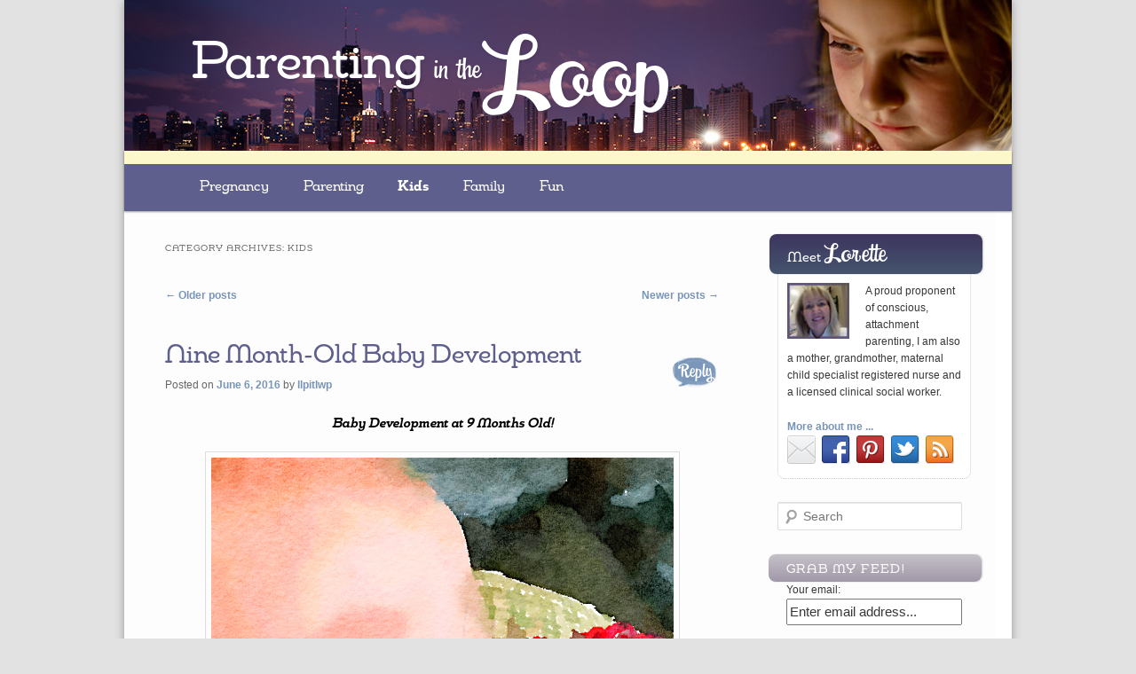

--- FILE ---
content_type: text/html; charset=UTF-8
request_url: https://parentingintheloop.com/category/kids-2/page/3/
body_size: 88322
content:
<!DOCTYPE html>
<!--[if IE 6]>
<html id="ie6" lang="en-US"
 xmlns:og='http://opengraphprotocol.org/schema/'
 xmlns:fb='http://www.facebook.com/2008/fbml'>
<![endif]-->
<!--[if IE 7]>
<html id="ie7" lang="en-US"
 xmlns:og='http://opengraphprotocol.org/schema/'
 xmlns:fb='http://www.facebook.com/2008/fbml'>
<![endif]-->
<!--[if IE 8]>
<html id="ie8" lang="en-US"
 xmlns:og='http://opengraphprotocol.org/schema/'
 xmlns:fb='http://www.facebook.com/2008/fbml'>
<![endif]-->
<!--[if !(IE 6) | !(IE 7) | !(IE 8)  ]><!-->
<html lang="en-US"
 xmlns:og='http://opengraphprotocol.org/schema/'
 xmlns:fb='http://www.facebook.com/2008/fbml'>
<!--<![endif]-->
<head>
<title>Kids &#124; Page 3 of 22 &#124; Parenting In the Loop</title>


<!-- Squirrly SEO Plugin 9.2.16, visit: https://plugin.squirrly.co/ -->

<meta name="robots" content="index,follow">
<meta name="keywords" content="bonding,girl and her duck,imprinting,weekend" />
<link rel="canonical" href="https://parentingintheloop.com/category/kids-2/page/3/" />

<link rel="prev" href="https://parentingintheloop.com/category/kids-2/page/2/" />
<link rel="next" href="https://parentingintheloop.com/category/kids-2/page/4/" />
<link rel="alternate" type="application/rss+xml" href="https://parentingintheloop.com/sitemap.xml" />

<link rel="shortcut icon" href="https://parentingintheloop.com/favicon.ico" />

<meta name="dc.language" content="en-US" />
<meta name="dc.language.iso" content="en_US" />
<meta name="dc.publisher" content="Parenting In the Loop" />
<meta name="dc.title" content="Kids &#124; Page 3 of 22 &#124; Parenting In the Loop" />

<meta property="twitter:url" content="https://parentingintheloop.com/category/kids-2/page/3/" />
<meta property="twitter:title" content="Kids &#124; Page 3 of 22 &#124; Parenting In the Loop" />
<meta property="twitter:description" content="" />
<meta property="twitter:domain" content="Parenting In the Loop" />
<meta property="twitter:card" content="summary" />
<!-- /Squirrly SEO Plugin -->



<meta charset="UTF-8" />
<meta name="viewport" content="width=device-width" />

<!-- Global site tag (gtag.js) - Google Analytics -->
<script async src="https://www.googletagmanager.com/gtag/js?id=UA-109083316-1"></script>
<script>
  window.dataLayer = window.dataLayer || [];
  function gtag(){dataLayer.push(arguments);}
  gtag('js', new Date());

  gtag('config', 'UA-109083316-1');
</script>
<link rel="profile" href="https://gmpg.org/xfn/11" />
<link rel="stylesheet" type="text/css" media="all" href="https://parentingintheloop.com/wp-content/themes/twentyeleven-child/style.css" />
<link rel="pingback" href="https://parentingintheloop.com/xmlrpc.php" />
<script type="text/javascript" src="https://use.typekit.com/bwc7mud.js"></script>
<script type="text/javascript">try{Typekit.load();}catch(e){}</script>
<!--[if lt IE 9]>
<script src="https://parentingintheloop.com/wp-content/themes/twentyeleven/js/html5.js" type="text/javascript"></script>
<![endif]-->
<link rel='dns-prefetch' href='//ajax.googleapis.com' />
<link rel='dns-prefetch' href='//s.w.org' />
		<script type="text/javascript">
			window._wpemojiSettings = {"baseUrl":"https:\/\/s.w.org\/images\/core\/emoji\/12.0.0-1\/72x72\/","ext":".png","svgUrl":"https:\/\/s.w.org\/images\/core\/emoji\/12.0.0-1\/svg\/","svgExt":".svg","source":{"concatemoji":"https:\/\/parentingintheloop.com\/wp-includes\/js\/wp-emoji-release.min.js?ver=5.3.20"}};
			!function(e,a,t){var n,r,o,i=a.createElement("canvas"),p=i.getContext&&i.getContext("2d");function s(e,t){var a=String.fromCharCode;p.clearRect(0,0,i.width,i.height),p.fillText(a.apply(this,e),0,0);e=i.toDataURL();return p.clearRect(0,0,i.width,i.height),p.fillText(a.apply(this,t),0,0),e===i.toDataURL()}function c(e){var t=a.createElement("script");t.src=e,t.defer=t.type="text/javascript",a.getElementsByTagName("head")[0].appendChild(t)}for(o=Array("flag","emoji"),t.supports={everything:!0,everythingExceptFlag:!0},r=0;r<o.length;r++)t.supports[o[r]]=function(e){if(!p||!p.fillText)return!1;switch(p.textBaseline="top",p.font="600 32px Arial",e){case"flag":return s([127987,65039,8205,9895,65039],[127987,65039,8203,9895,65039])?!1:!s([55356,56826,55356,56819],[55356,56826,8203,55356,56819])&&!s([55356,57332,56128,56423,56128,56418,56128,56421,56128,56430,56128,56423,56128,56447],[55356,57332,8203,56128,56423,8203,56128,56418,8203,56128,56421,8203,56128,56430,8203,56128,56423,8203,56128,56447]);case"emoji":return!s([55357,56424,55356,57342,8205,55358,56605,8205,55357,56424,55356,57340],[55357,56424,55356,57342,8203,55358,56605,8203,55357,56424,55356,57340])}return!1}(o[r]),t.supports.everything=t.supports.everything&&t.supports[o[r]],"flag"!==o[r]&&(t.supports.everythingExceptFlag=t.supports.everythingExceptFlag&&t.supports[o[r]]);t.supports.everythingExceptFlag=t.supports.everythingExceptFlag&&!t.supports.flag,t.DOMReady=!1,t.readyCallback=function(){t.DOMReady=!0},t.supports.everything||(n=function(){t.readyCallback()},a.addEventListener?(a.addEventListener("DOMContentLoaded",n,!1),e.addEventListener("load",n,!1)):(e.attachEvent("onload",n),a.attachEvent("onreadystatechange",function(){"complete"===a.readyState&&t.readyCallback()})),(n=t.source||{}).concatemoji?c(n.concatemoji):n.wpemoji&&n.twemoji&&(c(n.twemoji),c(n.wpemoji)))}(window,document,window._wpemojiSettings);
		</script>
		<style type="text/css">
img.wp-smiley,
img.emoji {
	display: inline !important;
	border: none !important;
	box-shadow: none !important;
	height: 1em !important;
	width: 1em !important;
	margin: 0 .07em !important;
	vertical-align: -0.1em !important;
	background: none !important;
	padding: 0 !important;
}
</style>
	<link rel="stylesheet" href="https://parentingintheloop.com/wp-content/plugins/xhanch-my-twitter/css/css.php" type="text/css" media="screen" /><style type="text/css">/*<![CDATA[*/ #xmt_Primary_wid.xmt ul li.tweet_list{min-height:57px}  /*]]>*/</style><link rel='stylesheet' id='wp-block-library-css'  href='https://parentingintheloop.com/wp-includes/css/dist/block-library/style.min.css?ver=5.3.20' type='text/css' media='all' />
<link rel='stylesheet' id='mtf_css-css'  href='https://parentingintheloop.com/wp-content/plugins/mini-twitter-feed/minitwitter.css?ver=5.3.20' type='text/css' media='all' />
<link rel='stylesheet' id='ye_dynamic-css'  href='https://parentingintheloop.com/wp-content/plugins/youtube-embed/css/main.min.css?ver=5.3.20' type='text/css' media='all' />
<link rel='stylesheet' id='jquery-ui-style-css'  href='https://ajax.googleapis.com/ajax/libs/jqueryui/1.11.4/themes/ui-darkness/jquery-ui.css?ver=1.11.4' type='text/css' media='all' />
<link rel='stylesheet' id='432d5ad19f-css'  href='https://parentingintheloop.com/wp-content/plugins/squirrly-seo/view/assets/css/frontend.min.css?ver=9.2.16' type='text/css' media='all' />
<script type='text/javascript' src='https://parentingintheloop.com/wp-includes/js/jquery/jquery.js?ver=1.12.4-wp'></script>
<script type='text/javascript' src='https://parentingintheloop.com/wp-includes/js/jquery/jquery-migrate.min.js?ver=1.4.1'></script>
<script type='text/javascript' src='https://parentingintheloop.com/wp-content/plugins/xhanch-my-twitter/js/marquee.js?ver=5.3.20'></script>
<script type='text/javascript' src='https://parentingintheloop.com/wp-content/plugins/xhanch-my-twitter/js/innerfade.js?ver=5.3.20'></script>
<link rel='https://api.w.org/' href='https://parentingintheloop.com/wp-json/' />
<link rel="EditURI" type="application/rsd+xml" title="RSD" href="https://parentingintheloop.com/xmlrpc.php?rsd" />
<link rel="wlwmanifest" type="application/wlwmanifest+xml" href="https://parentingintheloop.com/wp-includes/wlwmanifest.xml" /> 
<meta name="generator" content="WordPress 5.3.20" />
<script type="text/javascript"><!--
function powerpress_pinw(pinw_url){window.open(pinw_url, 'PowerPressPlayer','toolbar=0,status=0,resizable=1,width=460,height=320');	return false;}
//-->
</script>
<script type="text/javascript">
(function(url){
	if(/(?:Chrome\/26\.0\.1410\.63 Safari\/537\.31|WordfenceTestMonBot)/.test(navigator.userAgent)){ return; }
	var addEvent = function(evt, handler) {
		if (window.addEventListener) {
			document.addEventListener(evt, handler, false);
		} else if (window.attachEvent) {
			document.attachEvent('on' + evt, handler);
		}
	};
	var removeEvent = function(evt, handler) {
		if (window.removeEventListener) {
			document.removeEventListener(evt, handler, false);
		} else if (window.detachEvent) {
			document.detachEvent('on' + evt, handler);
		}
	};
	var evts = 'contextmenu dblclick drag dragend dragenter dragleave dragover dragstart drop keydown keypress keyup mousedown mousemove mouseout mouseover mouseup mousewheel scroll'.split(' ');
	var logHuman = function() {
		var wfscr = document.createElement('script');
		wfscr.type = 'text/javascript';
		wfscr.async = true;
		wfscr.src = url + '&r=' + Math.random();
		(document.getElementsByTagName('head')[0]||document.getElementsByTagName('body')[0]).appendChild(wfscr);
		for (var i = 0; i < evts.length; i++) {
			removeEvent(evts[i], logHuman);
		}
	};
	for (var i = 0; i < evts.length; i++) {
		addEvent(evts[i], logHuman);
	}
})('//parentingintheloop.com/?wordfence_lh=1&hid=5A1FB9BC73594E5D2D830DDC3513DA80');
</script>	<style>
		/* Link color */
		a,
		#site-title a:focus,
		#site-title a:hover,
		#site-title a:active,
		.entry-title a:hover,
		.entry-title a:focus,
		.entry-title a:active,
		.widget_twentyeleven_ephemera .comments-link a:hover,
		section.recent-posts .other-recent-posts a[rel="bookmark"]:hover,
		section.recent-posts .other-recent-posts .comments-link a:hover,
		.format-image footer.entry-meta a:hover,
		#site-generator a:hover {
			color: #7895b9;
		}
		section.recent-posts .other-recent-posts .comments-link a:hover {
			border-color: #7895b9;
		}
		article.feature-image.small .entry-summary p a:hover,
		.entry-header .comments-link a:hover,
		.entry-header .comments-link a:focus,
		.entry-header .comments-link a:active,
		.feature-slider a.active {
			background-color: #7895b9;
		}
	</style>

<!-- BEGIN ExactMetrics v5.3.10 Universal Analytics - https://exactmetrics.com/ -->
<script>
(function(i,s,o,g,r,a,m){i['GoogleAnalyticsObject']=r;i[r]=i[r]||function(){
	(i[r].q=i[r].q||[]).push(arguments)},i[r].l=1*new Date();a=s.createElement(o),
	m=s.getElementsByTagName(o)[0];a.async=1;a.src=g;m.parentNode.insertBefore(a,m)
})(window,document,'script','https://www.google-analytics.com/analytics.js','ga');
  ga('create', 'UA-32998991-1', 'auto');
  ga('send', 'pageview');
</script>
<!-- END ExactMetrics Universal Analytics -->
</head>

<body data-rsssl=1 class="archive paged category category-kids-2 category-1000 paged-3 category-paged-3 two-column right-sidebar">
<div id="page" class="hfeed">
	<header id="branding" role="banner">
			<hgroup>
				<h1 id="site-title"><a href="https://parentingintheloop.com/" title="Parenting In the Loop" rel="home"><span class="title-parenting">Parenting</span> in the <span class="title-loop">Loop</span></a></h1>
				<h2 id="site-description"></h2>
			</hgroup>

			
								<form method="get" id="searchform" action="https://parentingintheloop.com/">
		<label for="s" class="assistive-text">Search</label>
		<input type="text" class="field" name="s" id="s" placeholder="Search" />
		<input type="submit" class="submit" name="submit" id="searchsubmit" value="Search" />
	</form>
			
			<nav id="access" role="navigation">
				<h3 class="assistive-text">Main menu</h3>
								<div class="skip-link"><a class="assistive-text" href="#content" title="Skip to primary content">Skip to primary content</a></div>
				<div class="skip-link"><a class="assistive-text" href="#secondary" title="Skip to secondary content">Skip to secondary content</a></div>
								<div class="menu-blog-menu-container"><ul id="menu-blog-menu" class="menu"><li id="menu-item-5709" class="menu-item menu-item-type-taxonomy menu-item-object-category menu-item-has-children menu-item-5709"><a href="https://parentingintheloop.com/category/pregnancy-2/">Pregnancy</a>
<ul class="sub-menu">
	<li id="menu-item-5710" class="menu-item menu-item-type-taxonomy menu-item-object-category menu-item-5710"><a href="https://parentingintheloop.com/category/pregnancy-2/preparation/">Preparation</a></li>
	<li id="menu-item-5711" class="menu-item menu-item-type-taxonomy menu-item-object-category menu-item-5711"><a href="https://parentingintheloop.com/category/pregnancy-2/childbirth/">Childbirth</a></li>
	<li id="menu-item-5712" class="menu-item menu-item-type-taxonomy menu-item-object-category menu-item-5712"><a href="https://parentingintheloop.com/category/pregnancy-2/baby-concierge/">Baby Concierge</a></li>
</ul>
</li>
<li id="menu-item-5713" class="menu-item menu-item-type-taxonomy menu-item-object-category menu-item-has-children menu-item-5713"><a href="https://parentingintheloop.com/category/parenting/">Parenting</a>
<ul class="sub-menu">
	<li id="menu-item-5714" class="menu-item menu-item-type-taxonomy menu-item-object-category menu-item-5714"><a href="https://parentingintheloop.com/category/parenting/styles-of-parenting/">Styles of Parenting</a></li>
	<li id="menu-item-5715" class="menu-item menu-item-type-taxonomy menu-item-object-category menu-item-5715"><a href="https://parentingintheloop.com/category/parenting/feeding/">Feeding</a></li>
	<li id="menu-item-5716" class="menu-item menu-item-type-taxonomy menu-item-object-category menu-item-5716"><a href="https://parentingintheloop.com/category/parenting/sleeping/">Sleeping</a></li>
	<li id="menu-item-5717" class="menu-item menu-item-type-taxonomy menu-item-object-category menu-item-5717"><a href="https://parentingintheloop.com/category/kids-2/behavior-parenting/">Behavior</a></li>
	<li id="menu-item-5718" class="menu-item menu-item-type-taxonomy menu-item-object-category menu-item-5718"><a href="https://parentingintheloop.com/category/parenting/play-parenting/">Play</a></li>
</ul>
</li>
<li id="menu-item-5719" class="menu-item menu-item-type-taxonomy menu-item-object-category current-menu-item menu-item-has-children menu-item-5719"><a href="https://parentingintheloop.com/category/kids-2/" aria-current="page">Kids</a>
<ul class="sub-menu">
	<li id="menu-item-5720" class="menu-item menu-item-type-taxonomy menu-item-object-category menu-item-5720"><a href="https://parentingintheloop.com/category/kids-2/ages-and-stages/">Ages and Stages</a></li>
	<li id="menu-item-5721" class="menu-item menu-item-type-taxonomy menu-item-object-category menu-item-5721"><a href="https://parentingintheloop.com/category/kids-2/safety-kids-2/">Safety</a></li>
	<li id="menu-item-5722" class="menu-item menu-item-type-taxonomy menu-item-object-category menu-item-5722"><a href="https://parentingintheloop.com/category/kids-2/allergies-kids-2/">Allergies</a></li>
	<li id="menu-item-5723" class="menu-item menu-item-type-taxonomy menu-item-object-category menu-item-5723"><a href="https://parentingintheloop.com/category/kids-2/behavior-parenting/">Behavior</a></li>
	<li id="menu-item-5724" class="menu-item menu-item-type-taxonomy menu-item-object-category menu-item-5724"><a href="https://parentingintheloop.com/category/kids-2/recalls/">Recalls</a></li>
</ul>
</li>
<li id="menu-item-5725" class="menu-item menu-item-type-taxonomy menu-item-object-category menu-item-has-children menu-item-5725"><a href="https://parentingintheloop.com/category/family/">Family</a>
<ul class="sub-menu">
	<li id="menu-item-5727" class="menu-item menu-item-type-taxonomy menu-item-object-category menu-item-5727"><a href="https://parentingintheloop.com/category/family/moms-and-dads/">Moms &#038; Dads</a></li>
	<li id="menu-item-5726" class="menu-item menu-item-type-taxonomy menu-item-object-category menu-item-5726"><a href="https://parentingintheloop.com/category/family/grandmas-and-grandpas/">Grandmas &#038; Grandpas</a></li>
</ul>
</li>
<li id="menu-item-5728" class="menu-item menu-item-type-taxonomy menu-item-object-category menu-item-has-children menu-item-5728"><a href="https://parentingintheloop.com/category/fun/">Fun</a>
<ul class="sub-menu">
	<li id="menu-item-5729" class="menu-item menu-item-type-taxonomy menu-item-object-category menu-item-5729"><a href="https://parentingintheloop.com/category/fun/travel/">Travel</a></li>
	<li id="menu-item-5730" class="menu-item menu-item-type-taxonomy menu-item-object-category menu-item-5730"><a href="https://parentingintheloop.com/category/fun/reviews/">Reviews</a></li>
	<li id="menu-item-5731" class="menu-item menu-item-type-taxonomy menu-item-object-category menu-item-5731"><a href="https://parentingintheloop.com/category/fun/fashionistas/">Fashionistas</a></li>
</ul>
</li>
</ul></div>			</nav><!-- #access -->
	</header><!-- #branding -->


	<div id="main">
		<section id="primary">
			<div id="content" role="main">

			
				<header class="page-header">
					<h1 class="page-title">Category Archives: <span>Kids</span></h1>

									</header>

						<nav id="nav-above">
			<h3 class="assistive-text">Post navigation</h3>
			<div class="nav-previous"><a href="https://parentingintheloop.com/category/kids-2/page/4/" ><span class="meta-nav">&larr;</span> Older posts</a></div>
			<div class="nav-next"><a href="https://parentingintheloop.com/category/kids-2/page/2/" >Newer posts <span class="meta-nav">&rarr;</span></a></div>
		</nav><!-- #nav-above -->
	
								
					
	<article id="post-14303" class="post-14303 post type-post status-publish format-standard hentry category-ages-and-stages category-kids-2 tag-baby tag-baby-anxiety tag-baby-development-9-months tag-separation-anxiety">
		<header class="entry-header">
						<h1 class="entry-title"><a href="https://parentingintheloop.com/2016/06/06/nine-month-old-baby-development/" title="Permalink to Nine Month-Old Baby Development" rel="bookmark">Nine Month-Old Baby Development</a></h1>
			
						<div class="entry-meta">
				<span class="sep">Posted on </span><a href="https://parentingintheloop.com/2016/06/06/nine-month-old-baby-development/" title="9:35 am" rel="bookmark"><time class="entry-date" datetime="2016-06-06T09:35:02-05:00" pubdate>June 6, 2016</time></a><span class="by-author"> <span class="sep"> by </span> <span class="author vcard"><a class="url fn n" href="https://parentingintheloop.com/author/llpitlwp/" title="View all posts by llpitlwp" rel="author">llpitlwp</a></span></span>			</div><!-- .entry-meta -->
			
						<div class="comments-link">
				<a href="https://parentingintheloop.com/2016/06/06/nine-month-old-baby-development/#respond"><span class="leave-reply">Reply</span></a>			</div>
					</header><!-- .entry-header -->

				<div class="entry-content">
			<blockquote>
<h2 style="text-align: center;">Baby Development at 9 Months Old!</h2>
<p><img class="size-full wp-image-13731" src="https://parentingintheloop.com/wp-content/uploads/2016/01/IMG_9073.jpg" alt="Waterlogue 1.2.1 (66) Preset Style = Vibrant Format = 6&quot; (Medium) Format Margin = None Format Border = Straight Drawing = #2 Pencil Drawing Weight = Medium Drawing Detail = Medium Paint = Natural Paint Lightness = Auto Paint Intensity = More Water = Tap Water Water Edges = Medium Water Bleed = Average Brush = Natural Detail Brush Focus = Everything Brush Spacing = Narrow Paper = Watercolor Paper Texture = Medium Paper Shading = Light Options Faces = Enhance Faces" width="1536" height="2048" srcset="https://parentingintheloop.com/wp-content/uploads/2016/01/IMG_9073.jpg 1536w, https://parentingintheloop.com/wp-content/uploads/2016/01/IMG_9073-225x300.jpg 225w, https://parentingintheloop.com/wp-content/uploads/2016/01/IMG_9073-768x1024.jpg 768w" sizes="(max-width: 1536px) 100vw, 1536px" /></p>
<p>&nbsp;</p></blockquote>
<p>At nine months of age you may notice that your <strong>baby</strong> has developed what is commonly referred to as &#8220;separation anxiety&#8221;.</p>
<p>This can be troubling for parents, who do not realize this is a perfectly normal stage of development. Fortunately there are little things you can do to help your child with his anxiety around &#8220;strangers&#8221;.</p>
<p>If your baby is showing an extreme attachment to you or his dad and refuses to have anything to do with anyone else take care, as this is so very common but can make it difficult for you to leave him even with his grandparents.</p>
<blockquote><p>&nbsp;</p>
<p>Sometime between 4-7 months, babies develop a sense of object permanence and begin to learn that things and people exist even when they’re out of sight. This is when babies start playing the “dropsy” game — dropping things over the side of the high chair and expecting an adult to pick them up (which, once retrieved, get dropped again!). The same thing occurs with a parent. Babies realize that there’s only mom or dad, and when they can’t see you, that means you’ve gone away. And most don’t yet yet understand the concept of time so they do not know if or when you’ll come back. Whether you’re in the kitchen, in the next bedroom, or at the office, it’s all the same to your baby. You’ve disappeared, and your child will do whatever he or she can to prevent this from happening.</p></blockquote>
<p><img class="aligncenter size-full wp-image-14308" src="https://parentingintheloop.com/wp-content/uploads/2016/06/separationAnxiety2_enSB.gif" alt="separationAnxiety2_enSB" width="382" height="204" /></p>
<p>Source: <a href="http://kidshealth.org/en/parents/sep-anxiety.html">Separation Anxiety</a></p>
<p>Easing your child&#8217;s separation anxiety can be anxiety producing more for you as the parents, since it then makes it difficult to leave little one, even if it is to just run errands.</p>
<p>There are a couple of ways to deal with leaving your child. Help him transition by having caregivers approach slowly and let him make the initial move toward them, giving him his blanket or pacifier as this is something soothing to him and helps him cope with his own anxiety. Sucking is his way of calming and soothing himself.</p>
<p>At this time, travel and strange environments may be more difficult with your little one as well. Being in new places around new faces can disrupt his sense of predictability and security. He may become cranky and clingy. Having books and toys available as well as his blanket or security object (<a href="https://www.healthychildren.org/English/ages-stages/baby/Pages/Transitional-Objects.aspx">transitional object</a>) around may help him ease into new situations while traveling. He will also need to decompress so make sure you spend some one on one time with him to help him do this.</p>
<p>This is a fun age so try to enjoy him and what he is experiencing at the moment.</p>
<blockquote><p><img class="aligncenter size-full wp-image-10087" src="https://parentingintheloop.com/wp-content/uploads/2014/01/20140114-0833441.jpg" alt="Sunshine and Sand" width="652" height="511" srcset="https://parentingintheloop.com/wp-content/uploads/2014/01/20140114-0833441.jpg 652w, https://parentingintheloop.com/wp-content/uploads/2014/01/20140114-0833441-300x235.jpg 300w, https://parentingintheloop.com/wp-content/uploads/2014/01/20140114-0833441-382x300.jpg 382w" sizes="(max-width: 652px) 100vw, 652px" /></p></blockquote>
<p>Source: <em><a href="http://www.babycenter.com/0_your-9-month-olds-development-week-1_1477294.bc">Your 9-month-old&#8217;s development: Week 1 | BabyCenter</a></em></p>
					</div><!-- .entry-content -->
		
		<footer class="entry-meta">
												<span class="cat-links">
				<span class="entry-utility-prep entry-utility-prep-cat-links">Posted in</span> <a href="https://parentingintheloop.com/category/kids-2/ages-and-stages/" rel="category tag">Ages and Stages</a>, <a href="https://parentingintheloop.com/category/kids-2/" rel="category tag">Kids</a>			</span>
									<span class="sep"> | </span>
							<span class="tag-links">
				<span class="entry-utility-prep entry-utility-prep-tag-links">Tagged</span> <a href="https://parentingintheloop.com/tag/baby/" rel="tag">Baby</a>, <a href="https://parentingintheloop.com/tag/baby-anxiety/" rel="tag">baby anxiety</a>, <a href="https://parentingintheloop.com/tag/baby-development-9-months/" rel="tag">baby development 9 months</a>, <a href="https://parentingintheloop.com/tag/separation-anxiety/" rel="tag">separation anxiety</a>			</span>
						
									<span class="sep"> | </span>
						<span class="comments-link"><a href="https://parentingintheloop.com/2016/06/06/nine-month-old-baby-development/#respond"><span class="leave-reply">Leave a reply</span></a></span>
			
					</footer><!-- #entry-meta -->
	</article><!-- #post-14303 -->

				
					
	<article id="post-14250" class="post-14250 post type-post status-publish format-standard hentry category-family category-fun category-grandmas-and-grandpas category-kids-2 category-moms-and-dads category-parenting tag-mom tag-mom-2-0 tag-mom-2-0-summit-2016 tag-ritz-carlton-dana-point">
		<header class="entry-header">
						<h1 class="entry-title"><a href="https://parentingintheloop.com/2016/04/27/mom-2-0-again-dana-point-california/" title="Permalink to Mom 2.0 Again&#8230;Dana Point, California" rel="bookmark">Mom 2.0 Again&#8230;Dana Point, California</a></h1>
			
						<div class="entry-meta">
				<span class="sep">Posted on </span><a href="https://parentingintheloop.com/2016/04/27/mom-2-0-again-dana-point-california/" title="1:27 pm" rel="bookmark"><time class="entry-date" datetime="2016-04-27T13:27:26-05:00" pubdate>April 27, 2016</time></a><span class="by-author"> <span class="sep"> by </span> <span class="author vcard"><a class="url fn n" href="https://parentingintheloop.com/author/llpitlwp/" title="View all posts by llpitlwp" rel="author">llpitlwp</a></span></span>			</div><!-- .entry-meta -->
			
						<div class="comments-link">
				<a href="https://parentingintheloop.com/2016/04/27/mom-2-0-again-dana-point-california/#respond"><span class="leave-reply">Reply</span></a>			</div>
					</header><!-- .entry-header -->

				<div class="entry-content">
			<h2 style="text-align: center;">Greetings from MOM 2.0!</h2>
<p style="text-align: center;">A great place to be right now listening to the surf and watching the ebb and flow of the tide!</p>
<p style="text-align: center;">The sea is so relaxing and it has always been my happy place!</p>
<p style="text-align: center;"><img class="aligncenter wp-image-14252 size-full" src="https://parentingintheloop.com/wp-content/uploads/2016/04/IMG_0787.jpg" alt="Mom 2.0 The Ritz Carlton, Dana Point California" width="3024" height="4032" srcset="https://parentingintheloop.com/wp-content/uploads/2016/04/IMG_0787.jpg 3024w, https://parentingintheloop.com/wp-content/uploads/2016/04/IMG_0787-225x300.jpg 225w, https://parentingintheloop.com/wp-content/uploads/2016/04/IMG_0787-768x1024.jpg 768w" sizes="(max-width: 3024px) 100vw, 3024px" />I am one lucky grandmother to be here at <strong>Mom 2.0!</strong> This year it is here at the Ritz Carlton, Dana Point, California. The venue is spectacular and only adds to the excitement of being at this fabulous conference.</p>
<p style="text-align: center;">It was somewhat touch and go getting to Laguna from Chicago yesterday due to family responsibilities but it was wonderful to finally finally lay my head on on my pillow here at the hotel after a marathon day which began at 4:30 a.m. Tuesday in Chicago and ended at 11:30 p.m. here near Laguna Beach.</p>
<p style="text-align: center;">For the next couple of days I will be surrounded by some very interesting mothers grandmothers, dads and so many other wonderful people who will continue to inspire me.</p>
<p style="text-align: center;">Join me for Mom 2.0 here in California!</p>
<p>&nbsp;</p>
					</div><!-- .entry-content -->
		
		<footer class="entry-meta">
												<span class="cat-links">
				<span class="entry-utility-prep entry-utility-prep-cat-links">Posted in</span> <a href="https://parentingintheloop.com/category/family/" rel="category tag">Family</a>, <a href="https://parentingintheloop.com/category/fun/" rel="category tag">Fun</a>, <a href="https://parentingintheloop.com/category/family/grandmas-and-grandpas/" rel="category tag">Grandmas &amp; Grandpas</a>, <a href="https://parentingintheloop.com/category/kids-2/" rel="category tag">Kids</a>, <a href="https://parentingintheloop.com/category/family/moms-and-dads/" rel="category tag">Moms &amp; Dads</a>, <a href="https://parentingintheloop.com/category/parenting/" rel="category tag">Parenting</a>			</span>
									<span class="sep"> | </span>
							<span class="tag-links">
				<span class="entry-utility-prep entry-utility-prep-tag-links">Tagged</span> <a href="https://parentingintheloop.com/tag/mom/" rel="tag">mom</a>, <a href="https://parentingintheloop.com/tag/mom-2-0/" rel="tag">MOM 2.0</a>, <a href="https://parentingintheloop.com/tag/mom-2-0-summit-2016/" rel="tag">Mom 2.0 Summit 2016</a>, <a href="https://parentingintheloop.com/tag/ritz-carlton-dana-point/" rel="tag">Ritz Carlton Dana Point</a>			</span>
						
									<span class="sep"> | </span>
						<span class="comments-link"><a href="https://parentingintheloop.com/2016/04/27/mom-2-0-again-dana-point-california/#respond"><span class="leave-reply">Leave a reply</span></a></span>
			
					</footer><!-- #entry-meta -->
	</article><!-- #post-14250 -->

				
					
	<article id="post-14223" class="post-14223 post type-post status-publish format-standard hentry category-family category-grandmas-and-grandpas category-kids-2 category-moms-and-dads category-parenting tag-parenting-and-creativity tag-puberty-and-kids tag-weekend">
		<header class="entry-header">
						<h1 class="entry-title"><a href="https://parentingintheloop.com/2016/04/17/parenting-in-loop-weekend-picks/" title="Permalink to Parenting in Loop Weekend Picks" rel="bookmark">Parenting in Loop Weekend Picks</a></h1>
			
						<div class="entry-meta">
				<span class="sep">Posted on </span><a href="https://parentingintheloop.com/2016/04/17/parenting-in-loop-weekend-picks/" title="7:28 am" rel="bookmark"><time class="entry-date" datetime="2016-04-17T07:28:20-05:00" pubdate>April 17, 2016</time></a><span class="by-author"> <span class="sep"> by </span> <span class="author vcard"><a class="url fn n" href="https://parentingintheloop.com/author/llpitlwp/" title="View all posts by llpitlwp" rel="author">llpitlwp</a></span></span>			</div><!-- .entry-meta -->
			
						<div class="comments-link">
				<a href="https://parentingintheloop.com/2016/04/17/parenting-in-loop-weekend-picks/#respond"><span class="leave-reply">Reply</span></a>			</div>
					</header><!-- .entry-header -->

				<div class="entry-content">
			<h2 style="text-align: center;">Parenting in the Loop Weekend Picks</h2>
<p>Welcome to a warm <b>Sunday </b>here in Chicago.</p>
<p>Our daughter and her baby made it here without any delays last weekend and are enjoying themselves and so am I. How lucky we are to have our little grandson grinning at us in person rather than on FaceTime.</p>
<p>The Pockit Stroller was a huge success as a must with a baby, especially when you are traveling alone. He was also super on the plane which was a huge relief.</p>
<p>There were so many good reads on my feed this week! It was difficult to pick just three but here goes.</p>
<p>Do you have to give up &#8220;your creative self&#8221; when you become a parent? Or does the creativity get woven into the the new fabric of your life.</p>
<p>A portrait of the artist as a young mom.</p>
<p>&nbsp;</p>
<p>Source: <em><a href="http://nymag.com/thecut/2016/04/portrait-motherhood-creativity-c-v-r.html">Is Parenthood the Enemy of Creative Work? &#8212; The Cut</a></em></p>
<p><a href="https://www.washingtonpost.com/news/parenting/wp/2016/04/12/how-a-social-worker-ended-up-talking-to-her-young-daughters-about-puberty/"><img class="aligncenter wp-image-14229 size-full" title="https://www.washingtonpost.com/news/parenting/wp/2016/04/12/how-a-social-worker-ended-up-talking-to-her-young-daughters-about-puberty/" src="https://parentingintheloop.com/wp-content/uploads/2016/04/iStock_000067175285_Double1459371371.jpg" alt="weekend talks" width="908" height="605" srcset="https://parentingintheloop.com/wp-content/uploads/2016/04/iStock_000067175285_Double1459371371.jpg 908w, https://parentingintheloop.com/wp-content/uploads/2016/04/iStock_000067175285_Double1459371371-300x200.jpg 300w, https://parentingintheloop.com/wp-content/uploads/2016/04/iStock_000067175285_Double1459371371-768x512.jpg 768w, https://parentingintheloop.com/wp-content/uploads/2016/04/iStock_000067175285_Double1459371371-450x300.jpg 450w" sizes="(max-width: 908px) 100vw, 908px" /></a></p>
<blockquote><p>An in-depth exploration of the menstrual cycle and the difference between training bras and sports bras at this age wasn’t part of my Master Parenting Plan.</p>
<p>Puberty Girl visits our home frequently these days. She’s 13 years old, and she wears a bra, smears deodorant under her arms and drags a razor across her legs. She gets her period, and frequently changes her pad or knots a sweatshirt around her waist to cover up an unsightly stain.</p>
<p>My 5-year old daughter created Puberty Girl. The juicy details of adolescence have also captured the attention of my 7-year-old, but she has yet to create an imaginary representation of her curiosity.</p></blockquote>
<p>This weekend read is just so interesting as it deals with a topic that so many parents dread and have difficulty with as their children get older but how young is too young for this discussion?</p>
<p>Source: <a href="https://www.washingtonpost.com/news/parenting/wp/2016/04/12/how-a-social-worker-ended-up-talking-to-her-young-daughters-about-puberty/" target="_blank">How a social worker ended up talking to her young daughters about puberty – The Washington Post</a></p>
<p>My wishes to you all for a somewhat relaxing Sunday&#8230;the<strong> weekend</strong> is almost over. It simply goes to fast for me!</p>
					</div><!-- .entry-content -->
		
		<footer class="entry-meta">
												<span class="cat-links">
				<span class="entry-utility-prep entry-utility-prep-cat-links">Posted in</span> <a href="https://parentingintheloop.com/category/family/" rel="category tag">Family</a>, <a href="https://parentingintheloop.com/category/family/grandmas-and-grandpas/" rel="category tag">Grandmas &amp; Grandpas</a>, <a href="https://parentingintheloop.com/category/kids-2/" rel="category tag">Kids</a>, <a href="https://parentingintheloop.com/category/family/moms-and-dads/" rel="category tag">Moms &amp; Dads</a>, <a href="https://parentingintheloop.com/category/parenting/" rel="category tag">Parenting</a>			</span>
									<span class="sep"> | </span>
							<span class="tag-links">
				<span class="entry-utility-prep entry-utility-prep-tag-links">Tagged</span> <a href="https://parentingintheloop.com/tag/parenting-and-creativity/" rel="tag">parenting and creativity</a>, <a href="https://parentingintheloop.com/tag/puberty-and-kids/" rel="tag">puberty and kids</a>, <a href="https://parentingintheloop.com/tag/weekend/" rel="tag">weekend</a>			</span>
						
									<span class="sep"> | </span>
						<span class="comments-link"><a href="https://parentingintheloop.com/2016/04/17/parenting-in-loop-weekend-picks/#respond"><span class="leave-reply">Leave a reply</span></a></span>
			
					</footer><!-- #entry-meta -->
	</article><!-- #post-14223 -->

				
					
	<article id="post-14202" class="post-14202 post type-post status-publish format-standard hentry category-family category-kids-2 category-parenting category-strollers-2 tag-beverly-cleary tag-moms-and-organization tag-traveling-with-baby tag-weekend">
		<header class="entry-header">
						<h1 class="entry-title"><a href="https://parentingintheloop.com/2016/04/08/parenting-in-the-loop-weekend-picks/" title="Permalink to Parenting in the Loop Weekend Picks" rel="bookmark">Parenting in the Loop Weekend Picks</a></h1>
			
						<div class="entry-meta">
				<span class="sep">Posted on </span><a href="https://parentingintheloop.com/2016/04/08/parenting-in-the-loop-weekend-picks/" title="6:41 pm" rel="bookmark"><time class="entry-date" datetime="2016-04-08T18:41:44-05:00" pubdate>April 8, 2016</time></a><span class="by-author"> <span class="sep"> by </span> <span class="author vcard"><a class="url fn n" href="https://parentingintheloop.com/author/llpitlwp/" title="View all posts by llpitlwp" rel="author">llpitlwp</a></span></span>			</div><!-- .entry-meta -->
			
						<div class="comments-link">
				<a href="https://parentingintheloop.com/2016/04/08/parenting-in-the-loop-weekend-picks/#respond"><span class="leave-reply">Reply</span></a>			</div>
					</header><!-- .entry-header -->

				<div class="entry-content">
			<blockquote>
<h2>Parenting in the Loop Weekend Picks</h2>
</blockquote>
<p>My daughter is traveling with her 7 month old son this week and although the <a href="https://www.safety1st.com/step-and-go" target="_blank">Safety 1st Step and Go</a> stroller she uses all the time is wonderful she wants to travel lighter. So I was on a mission to find her the smallest stroller with a good price point for my budget! Thanks to my favorite baby gear go to person Jamie Grayson aka <a href="https://www.facebook.com/TheBabyGuyNYC" target="_blank">&#8220;The Baby Guy NYC&#8221;</a> I was able to locate the<a href="https://www.youtube.com/watch?v=Zh0zQPCFVIo" target="_blank"> Pockit Stroller.</a></p>
<div id="attachment_14207" style="width: 160px" class="wp-caption aligncenter"><img aria-describedby="caption-attachment-14207" class="wp-image-14207 size-full" src="https://parentingintheloop.com/wp-content/uploads/2016/04/11378015_1438488039803514_2115727332_n.jpg" alt="weekend at Gearapalooza with The Baby Guy NYC" width="150" height="150" /><p id="caption-attachment-14207" class="wp-caption-text">The Baby Guy NYC</p></div>
<p>Once I found out the stroller on The Baby Guy NYC, my second problem was shipping it over night. Thank you <a href="http://www.pishposhbaby.com/pishposhbaby-boutique.html" target="_blank">Pish Posh Baby</a> for making it so easy to get the exact stroller delivered overnight to my daughter for her travel this <strong>weekend.</strong></p>
<blockquote><p><a href="http://site.pishposhbaby.com/blog/2016/03/12/how-you-can-pick-out-an-awesome-stroller-for-your-family/"><img class="alignnone size-full" src="https://parentingintheloop.com/wp-content/uploads/2016/04/Stokke-Xplory-Stroller-Grey-Melange-310x165.jpg" alt="" /></a>The process of finding an awesome stroller that is right for your family is often times accompanied with feelings of overwhelm. We often hear parents complain and ask:</p></blockquote>
<p>Source: <em><a href="http://site.pishposhbaby.com/blog/2016/03/12/how-you-can-pick-out-an-awesome-stroller-for-your-family/">How You Can Pick Out an Awesome Stroller for Your Family – The PishPoshBaby Blog</a></em></p>
<p><strong>Organization</strong> is the buzz word these days and moms look at other moms and do the inevitable comparisons.  This post came through my feed and I thought it was a great one to share.</p>
<p><img class="aligncenter size-full wp-image-14192" src="https://parentingintheloop.com/wp-content/uploads/2016/04/Mom-Finds-Out-Her-Baby-Named-After-Ex-Girlfriend.jpg" alt="Mom-Finds-Out-Her-Baby-Named-After-Ex-Girlfriend" width="550" height="550" srcset="https://parentingintheloop.com/wp-content/uploads/2016/04/Mom-Finds-Out-Her-Baby-Named-After-Ex-Girlfriend.jpg 550w, https://parentingintheloop.com/wp-content/uploads/2016/04/Mom-Finds-Out-Her-Baby-Named-After-Ex-Girlfriend-150x150.jpg 150w, https://parentingintheloop.com/wp-content/uploads/2016/04/Mom-Finds-Out-Her-Baby-Named-After-Ex-Girlfriend-300x300.jpg 300w" sizes="(max-width: 550px) 100vw, 550px" /></p>
<blockquote><p>&nbsp;</p>
<p>We all have a mom in our lives whose level of “togetherness” we secretly (or not so secretly) envy. She shows up at school drop-off looking like she was dressed by a stylist and had time for a blowout, has no problem chairing a fundraiser on a whim, and has a successful day job, too. There are two truths that this mom would love for you to know: #1 No one has it all together, even her, and #2 She’s got a few tricks up her sleeve. While we can’t tell you the last thing that caused her to melt down or lose her cool, we do know a few reasons that there seem to be more hours in her day than everyone else’s. Here’s the scoop on how to channel your most organized self:</p>
<p>&nbsp;</p></blockquote>
<p>Source: <a href="http://www.popsugar.com/moms/Things-Organized-Moms-Do-37101200" target="_blank">Things Organized Moms Do | POPSUGAR Moms</a></p>
<p>What is better than a weekend birthday party?</p>
<p>I am a big fan of Beverly Cleary books and in celebration of her 100th birthday I am featuring this post! <strong>Happy Birthday dear Beverly!</strong></p>
<p><img class="aligncenter size-full wp-image-14197" src="https://parentingintheloop.com/wp-content/uploads/2016/04/c0ab0e8b_edit_img_image_40806111_1459795320_thumb.xxxlarge-1.jpg" alt="c0ab0e8b_edit_img_image_40806111_1459795320_thumb.xxxlarge-1" width="728" height="728" srcset="https://parentingintheloop.com/wp-content/uploads/2016/04/c0ab0e8b_edit_img_image_40806111_1459795320_thumb.xxxlarge-1.jpg 728w, https://parentingintheloop.com/wp-content/uploads/2016/04/c0ab0e8b_edit_img_image_40806111_1459795320_thumb.xxxlarge-1-150x150.jpg 150w, https://parentingintheloop.com/wp-content/uploads/2016/04/c0ab0e8b_edit_img_image_40806111_1459795320_thumb.xxxlarge-1-300x300.jpg 300w" sizes="(max-width: 728px) 100vw, 728px" /></p>
<blockquote><p>On April 12, Beverly Cleary will be eating a slice of carrot cake in honor of her 100th birthday. While the talented author might not be going all out for the occasion, anyone can celebrate by picking up one of her beloved books that have the power to</p></blockquote>
<p>Source: <a href="http://www.popsugar.com/moms/Most-Popular-Beverly-Cleary-Books-Kids-40806111#photo-40806111" target="_blank">Most Popular Beverly Cleary Books For Kids | POPSUGAR Moms</a></p>
<p>Here&#8217;s to a nice weekend everyone!</p>
					</div><!-- .entry-content -->
		
		<footer class="entry-meta">
												<span class="cat-links">
				<span class="entry-utility-prep entry-utility-prep-cat-links">Posted in</span> <a href="https://parentingintheloop.com/category/family/" rel="category tag">Family</a>, <a href="https://parentingintheloop.com/category/kids-2/" rel="category tag">Kids</a>, <a href="https://parentingintheloop.com/category/parenting/" rel="category tag">Parenting</a>, <a href="https://parentingintheloop.com/category/strollers-2/" rel="category tag">Strollers</a>			</span>
									<span class="sep"> | </span>
							<span class="tag-links">
				<span class="entry-utility-prep entry-utility-prep-tag-links">Tagged</span> <a href="https://parentingintheloop.com/tag/beverly-cleary/" rel="tag">Beverly Cleary</a>, <a href="https://parentingintheloop.com/tag/moms-and-organization/" rel="tag">moms and organization</a>, <a href="https://parentingintheloop.com/tag/traveling-with-baby/" rel="tag">traveling with baby</a>, <a href="https://parentingintheloop.com/tag/weekend/" rel="tag">weekend</a>			</span>
						
									<span class="sep"> | </span>
						<span class="comments-link"><a href="https://parentingintheloop.com/2016/04/08/parenting-in-the-loop-weekend-picks/#respond"><span class="leave-reply">Leave a reply</span></a></span>
			
					</footer><!-- #entry-meta -->
	</article><!-- #post-14202 -->

				
					
	<article id="post-14134" class="post-14134 post type-post status-publish format-standard hentry category-family category-grandmas-and-grandpas category-kids-2 category-moms-and-dads category-parenting tag-weekend">
		<header class="entry-header">
						<h1 class="entry-title"><a href="https://parentingintheloop.com/2016/03/19/parenting-in-the-loop-weekend-pick/" title="Permalink to Parenting in the Loop Weekend Pick" rel="bookmark">Parenting in the Loop Weekend Pick</a></h1>
			
						<div class="entry-meta">
				<span class="sep">Posted on </span><a href="https://parentingintheloop.com/2016/03/19/parenting-in-the-loop-weekend-pick/" title="1:09 pm" rel="bookmark"><time class="entry-date" datetime="2016-03-19T13:09:44-05:00" pubdate>March 19, 2016</time></a><span class="by-author"> <span class="sep"> by </span> <span class="author vcard"><a class="url fn n" href="https://parentingintheloop.com/author/llpitlwp/" title="View all posts by llpitlwp" rel="author">llpitlwp</a></span></span>			</div><!-- .entry-meta -->
			
						<div class="comments-link">
				<a href="https://parentingintheloop.com/2016/03/19/parenting-in-the-loop-weekend-pick/#respond"><span class="leave-reply">Reply</span></a>			</div>
					</header><!-- .entry-header -->

				<div class="entry-content">
			<blockquote>
<h2 style="text-align: center;">Parenting in the Loop Weekend Pick</h2>
</blockquote>
<p style="text-align: center;">Do you go away on a kid free break for long weekend and leave grandparents in charge with a list of everything they have to do while working as locum parentis? On a scale of 1-10 how do they usually score?</p>
<p style="text-align: center;">Personally, I never experienced problems when we left our kids with my mom so this type of tongue in cheek letter would not have been necessary but assuming my family was an exception as a grandparent myself now I never want too be the recipient of such a missive,</p>
<p style="text-align: center;">Let me know what you think?</p>
<p style="text-align: center;">Have a nice <b>weekend! </b></p>
<p style="text-align: center;">Spring is almost here ,</p>
<p><a href="http://www.scarymommy.com/things-grandparents-shouldnt-do/?utm_source=bestof&amp;utm_medium=email&amp;utm_campaign=bestof"><img class="alignnone" src="https://parentingintheloop.com/wp-content/uploads/2016/03/Grandparents-Donts.jpg" alt="Weekend fun" width="700" height="400" /></a></p>
<blockquote><p>Dear Granny, Grampy, Nana and Pop Pop:</p>
<p>Thank you sooo much for taking care of the kids next week so the husband and I can go away for the first time in years. I know I’m just supposed to be appreciative, so let me tell you a little something that I would appreciate.</p>
<p>I would appreciate coming back to the same kids we left behind. See, in the past when we’ve left them with you for just one evening, we came back and literally couldn’t tell where their buttholes were because both kids had turned into the most gigantic assholes I’ve ever seen. I know you think that taking care of your grandchildren is your chance to relive your glory days, but these are not your kids. These are our kids. And if they act more a-holey than usual when we return, then going on vacation has actually made life more stressful, which means I just paid a shitload of money for my life to get worse.</p></blockquote>
<p>Source: <em><a href="//www.scarymommy.com/things-grandparents-shouldnt-do/">10 Things Grandparents Shouldn&#8217;t Do When Grandchildren Visit Scary Mommy</a></em></p>
					</div><!-- .entry-content -->
		
		<footer class="entry-meta">
												<span class="cat-links">
				<span class="entry-utility-prep entry-utility-prep-cat-links">Posted in</span> <a href="https://parentingintheloop.com/category/family/" rel="category tag">Family</a>, <a href="https://parentingintheloop.com/category/family/grandmas-and-grandpas/" rel="category tag">Grandmas &amp; Grandpas</a>, <a href="https://parentingintheloop.com/category/kids-2/" rel="category tag">Kids</a>, <a href="https://parentingintheloop.com/category/family/moms-and-dads/" rel="category tag">Moms &amp; Dads</a>, <a href="https://parentingintheloop.com/category/parenting/" rel="category tag">Parenting</a>			</span>
									<span class="sep"> | </span>
							<span class="tag-links">
				<span class="entry-utility-prep entry-utility-prep-tag-links">Tagged</span> <a href="https://parentingintheloop.com/tag/weekend/" rel="tag">weekend</a>			</span>
						
									<span class="sep"> | </span>
						<span class="comments-link"><a href="https://parentingintheloop.com/2016/03/19/parenting-in-the-loop-weekend-pick/#respond"><span class="leave-reply">Leave a reply</span></a></span>
			
					</footer><!-- #entry-meta -->
	</article><!-- #post-14134 -->

				
					
	<article id="post-14044" class="post-14044 post type-post status-publish format-standard hentry category-family category-grandmas-and-grandpas category-kids-2 category-moms-and-dads tag-homework tag-homework-and-kids tag-school tag-weekend">
		<header class="entry-header">
						<h1 class="entry-title"><a href="https://parentingintheloop.com/2016/03/12/weekend-pick-from-parenting-in-the-loop-2/" title="Permalink to Weekend Pick from Parenting in the Loop" rel="bookmark">Weekend Pick from Parenting in the Loop</a></h1>
			
						<div class="entry-meta">
				<span class="sep">Posted on </span><a href="https://parentingintheloop.com/2016/03/12/weekend-pick-from-parenting-in-the-loop-2/" title="7:52 am" rel="bookmark"><time class="entry-date" datetime="2016-03-12T07:52:49-06:00" pubdate>March 12, 2016</time></a><span class="by-author"> <span class="sep"> by </span> <span class="author vcard"><a class="url fn n" href="https://parentingintheloop.com/author/llpitlwp/" title="View all posts by llpitlwp" rel="author">llpitlwp</a></span></span>			</div><!-- .entry-meta -->
			
						<div class="comments-link">
				<a href="https://parentingintheloop.com/2016/03/12/weekend-pick-from-parenting-in-the-loop-2/#respond"><span class="leave-reply">Reply</span></a>			</div>
					</header><!-- .entry-header -->

				<div class="entry-content">
			<blockquote>
<blockquote>
<h2>Weekend Pick from Parenting in the Loop</h2>
</blockquote>
<p>&nbsp;</p>
<p><strong>Hello Saturday!</strong></p></blockquote>
<p>I am glad you are here so we can catch up with each other in our family. We are lucky to have FaceTime to see those of us who are faraway and dear to us. This grandmother never imagined a handheld smart phone that could connect my love ones so easily.</p>
<p>My family growing up either lived in the same apartment building, or very distant like the Japan, Europe and the Philippines. The distant family I only saw once a year when they visited NY. We did not talk on the phone but we once connected with my brother on a HAM radio.</p>
<p>Now what does this Parenting in the Loop have to do with family and weekends. Well, how many parents and grandparents are going to be doing homework and projects with their kids and grandkids this today?</p>
<p>Does it make you feel good when you spend time with your kids and grandkids doing &#8216;their&#8217; school work on the <strong>weekend</strong>.</p>
<p>A fascinating article points out there are better uses of time than homework in elementary school and I would definitely agree.</p>
<p>What would you do if your child did not have homework?  Would you be creative and do something fun with the family?</p>
<p>Would love to hear your ideas!</p>
<p>Happy Weekend!</p>
<p>&nbsp;</p>
<blockquote><p><strong><a href="http://www.salon.com/2016/03/05/homework_is_wrecking_our_kids_the_research_is_clear_lets_ban_elementary_homework/"><img class="alignnone" src="https://parentingintheloop.com/wp-content/uploads/2016/03/girl_asleep_book.jpg" alt="Weekend homework" width="620" height="412" /></a>What works better than traditional homework at the elementary level is simply reading at home. This can mean parents reading aloud to children as well as children reading. The key is to make sure it’s joyous. If a child doesn’t want to practice her reading skills after a long school day, let her listen instead. Any other projects that come home should be optional and occasional. If the assignment does not promote greater love of school and interest in learning, then it has no place in an elementary school-aged child’s day. Elementary school kids deserve a ban on homework. This can be achieved at the family, classroom or school level. Families can opt out, teachers can set a culture of no homework (or rare, optional homework), and schools can take time to read the research and rekindle joy in learning. Homework has no place in a young child’s life. With no academic benefit, there are simply better uses for after-school hours.</strong></p></blockquote>
<p>Source: <em><a href="http://www.salon.com/2016/03/05/homework_is_wrecking_our_kids_the_research_is_clear_lets_ban_elementary_homework/">Homework is wrecking our kids: The research is clear, let’s ban elementary homework &#8211; Salon.com</a></em></p>
					</div><!-- .entry-content -->
		
		<footer class="entry-meta">
												<span class="cat-links">
				<span class="entry-utility-prep entry-utility-prep-cat-links">Posted in</span> <a href="https://parentingintheloop.com/category/family/" rel="category tag">Family</a>, <a href="https://parentingintheloop.com/category/family/grandmas-and-grandpas/" rel="category tag">Grandmas &amp; Grandpas</a>, <a href="https://parentingintheloop.com/category/kids-2/" rel="category tag">Kids</a>, <a href="https://parentingintheloop.com/category/family/moms-and-dads/" rel="category tag">Moms &amp; Dads</a>			</span>
									<span class="sep"> | </span>
							<span class="tag-links">
				<span class="entry-utility-prep entry-utility-prep-tag-links">Tagged</span> <a href="https://parentingintheloop.com/tag/homework/" rel="tag">homework</a>, <a href="https://parentingintheloop.com/tag/homework-and-kids/" rel="tag">homework and kids</a>, <a href="https://parentingintheloop.com/tag/school/" rel="tag">school</a>, <a href="https://parentingintheloop.com/tag/weekend/" rel="tag">weekend</a>			</span>
						
									<span class="sep"> | </span>
						<span class="comments-link"><a href="https://parentingintheloop.com/2016/03/12/weekend-pick-from-parenting-in-the-loop-2/#respond"><span class="leave-reply">Leave a reply</span></a></span>
			
					</footer><!-- #entry-meta -->
	</article><!-- #post-14044 -->

				
					
	<article id="post-14085" class="post-14085 post type-post status-publish format-standard hentry category-ages-and-stages category-family category-feeding category-kids-2 category-parenting tag-6-month-baby-development tag-baby-brezza-food-processor tag-baby-development tag-sitting-up">
		<header class="entry-header">
						<h1 class="entry-title"><a href="https://parentingintheloop.com/2016/03/09/baby-development-at-6-months/" title="Permalink to Baby Development at 6 Months" rel="bookmark">Baby Development at 6 Months</a></h1>
			
						<div class="entry-meta">
				<span class="sep">Posted on </span><a href="https://parentingintheloop.com/2016/03/09/baby-development-at-6-months/" title="9:46 am" rel="bookmark"><time class="entry-date" datetime="2016-03-09T09:46:27-06:00" pubdate>March 9, 2016</time></a><span class="by-author"> <span class="sep"> by </span> <span class="author vcard"><a class="url fn n" href="https://parentingintheloop.com/author/llpitlwp/" title="View all posts by llpitlwp" rel="author">llpitlwp</a></span></span>			</div><!-- .entry-meta -->
			
						<div class="comments-link">
				<a href="https://parentingintheloop.com/2016/03/09/baby-development-at-6-months/#respond"><span class="leave-reply">Reply</span></a>			</div>
					</header><!-- .entry-header -->

				<div class="entry-content">
			<blockquote>
<h2 style="text-align: center;">Baby Development at 6 Months<img class="aligncenter wp-image-13870 size-full" src="https://parentingintheloop.com/wp-content/uploads/2016/02/baby-colin-5-months-old.jpg" alt="baby development" width="360" height="640" srcset="https://parentingintheloop.com/wp-content/uploads/2016/02/baby-colin-5-months-old.jpg 360w, https://parentingintheloop.com/wp-content/uploads/2016/02/baby-colin-5-months-old-169x300.jpg 169w" sizes="(max-width: 360px) 100vw, 360px" /></h2>
<p>&nbsp;</p>
<p>&nbsp;</p>
<p style="text-align: center;">Can you believe that 6 months has gone by since your baby was born? In some ways of course in other ways the changes in him can make you wonder were did the time go since he was just in a swaddle?</p>
</blockquote>
<p><strong>Baby development</strong> is slowly happening each and every day right in front of you. It is not dramatic but it is subtle and so much fun to see these new abilities and changes.</p>
<p>At six months he is becoming more physically active and more social. What have you noticed?</p>
<p>Here are some highlights of baby development at 6 months of age.</p>
<ul>
<li>Rolling over and rolling around when you are trying to change his diaper and not staying put any longer when you lay him on his play mat on the floor. His muscles are developing and he is holding his head up better and perhaps he is even sitting up.</li>
<li>Now that he looking around more he is also becoming more social. He will even flirt with you and crave your attention as he also begins to develop stranger anxiety. His crave for your attention is making him engage in behaviors and crying that he knows will alert you to him. It is now time to give him some positive feedback when he does positive things which just about always at this point because the time will come when some of his attention getting behaviors will not be so cute and endearing.</li>
<li>Foods- When you begin to give your baby some solid foods on the recommendation of your doctor don&#8217;t be surprised when his stools change and become more stinky depending upon what he is eating. If he does get constipated try to give him some baby strained fruit and veggies to help him out as firm stools can be really uncomfortable for him.</li>
</ul>
<p>My little grandson seems to be right on target with his baby development, he is wowing us with his little baby nuances and new abilities. Although he does not yet sit up fully on his own his head is well controlled and his is exploring his environment every chance he gets. Safety has become more important with regard to his new love of rolling around whenever and wherever possible.</p>
<p>He also has tasted some yummy foods. Organic foods are preferred by mom and dad but it is not easy to always find them in the baby food aisle a their local grocer.  So grandma gave baby and parents a present a baby food processor, the <a href="http://www.amazon.com/Baby-Brezza-Maker-Glass-Capacity/dp/B018B8P6OM/ref=sr_tnr_p_4_379026011_1_s_it?s=baby-products&amp;ie=UTF8&amp;qid=1457536167&amp;sr=1-4&amp;keywords=baby+brezza" target="_blank">Baby Brezza Food Maker, </a>which should thrill everyone with it simplicity of use and clean-up with the bonus of preparing really healthy delicious food and one that was not available when this grandma was a young mom. I also order <a href="http://www.amazon.com/s/ref=nb_sb_ss_i_1_17?url=search-alias%3Dbaby-products&amp;field-keywords=baby+food+organic&amp;sprefix=baby+food+organic%2Cbaby-products%2C157&amp;rh=n%3A165796011%2Ck%3Ababy+food+organic" target="_blank">baby food online,</a> delivered right to their door.</p>
<p>I can&#8217;t wait to see what happens during the next month of my little grandson&#8217;s life!</p>
<p>Source: <em><a href="http://www.babycenter.com/0_your-6-month-olds-development-week-1_1477254.bc">Your 6-month-old&#8217;s development: Week 1 | BabyCenter</a></em></p>
					</div><!-- .entry-content -->
		
		<footer class="entry-meta">
												<span class="cat-links">
				<span class="entry-utility-prep entry-utility-prep-cat-links">Posted in</span> <a href="https://parentingintheloop.com/category/kids-2/ages-and-stages/" rel="category tag">Ages and Stages</a>, <a href="https://parentingintheloop.com/category/family/" rel="category tag">Family</a>, <a href="https://parentingintheloop.com/category/parenting/feeding/" rel="category tag">Feeding</a>, <a href="https://parentingintheloop.com/category/kids-2/" rel="category tag">Kids</a>, <a href="https://parentingintheloop.com/category/parenting/" rel="category tag">Parenting</a>			</span>
									<span class="sep"> | </span>
							<span class="tag-links">
				<span class="entry-utility-prep entry-utility-prep-tag-links">Tagged</span> <a href="https://parentingintheloop.com/tag/6-month-baby-development/" rel="tag">6 month baby development</a>, <a href="https://parentingintheloop.com/tag/baby-brezza-food-processor/" rel="tag">Baby Brezza Food Processor</a>, <a href="https://parentingintheloop.com/tag/baby-development/" rel="tag">baby development</a>, <a href="https://parentingintheloop.com/tag/sitting-up/" rel="tag">Sitting up</a>			</span>
						
									<span class="sep"> | </span>
						<span class="comments-link"><a href="https://parentingintheloop.com/2016/03/09/baby-development-at-6-months/#respond"><span class="leave-reply">Leave a reply</span></a></span>
			
					</footer><!-- #entry-meta -->
	</article><!-- #post-14085 -->

				
					
	<article id="post-14059" class="post-14059 post type-post status-publish format-standard hentry category-behavior-parenting category-family category-kids-2 category-parenting tag-6-month-baby-development tag-baby-sign-language tag-baby-signing tag-teaching-baby-sign">
		<header class="entry-header">
						<h1 class="entry-title"><a href="https://parentingintheloop.com/2016/03/08/early-development-and-baby-sign-language-7-positives/" title="Permalink to Early development and Baby Sign Language- 7 Positives" rel="bookmark">Early development and Baby Sign Language- 7 Positives</a></h1>
			
						<div class="entry-meta">
				<span class="sep">Posted on </span><a href="https://parentingintheloop.com/2016/03/08/early-development-and-baby-sign-language-7-positives/" title="11:19 am" rel="bookmark"><time class="entry-date" datetime="2016-03-08T11:19:43-06:00" pubdate>March 8, 2016</time></a><span class="by-author"> <span class="sep"> by </span> <span class="author vcard"><a class="url fn n" href="https://parentingintheloop.com/author/llpitlwp/" title="View all posts by llpitlwp" rel="author">llpitlwp</a></span></span>			</div><!-- .entry-meta -->
			
						<div class="comments-link">
				<a href="https://parentingintheloop.com/2016/03/08/early-development-and-baby-sign-language-7-positives/#comments">2</a>			</div>
					</header><!-- .entry-header -->

				<div class="entry-content">
			<blockquote>
<h2>Baby Sign Language &#8211; 7 Positive Reasons to Teach Sign</h2>
<p><img class="aligncenter size-full wp-image-13870" src="https://parentingintheloop.com/wp-content/uploads/2016/02/baby-colin-5-months-old.jpg" alt="Baby sign language" width="360" height="640" srcset="https://parentingintheloop.com/wp-content/uploads/2016/02/baby-colin-5-months-old.jpg 360w, https://parentingintheloop.com/wp-content/uploads/2016/02/baby-colin-5-months-old-169x300.jpg 169w" sizes="(max-width: 360px) 100vw, 360px" /></p>
<p style="text-align: center;">Six months has just gone by and baby&#8217;s understanding of spoken language along with her motor skills  develop much faster than talking and speaking words.</p>
</blockquote>
<p style="text-align: left;">Baby is waving and pointing around 9 months to 1 year. So it seems to be the optimum time to teach signing to baby as a way for him to express herself. It may actually cutdown on TANTRUMS from frustration.</p>
<p style="text-align: left;">If anything can minimize frustration both yours and baby&#8217;s, to me, it is worth it. Hungry (putting your fingers to your lips) is a great first word to begin teaching. Full is another word that is helpful rather than little one throwing her bottle or dish to the floor. Cleaning up the floor is no fun!</p>
<p style="text-align: center;"><strong>Baby Sign Language to the rescue!</strong></p>
<blockquote><p>Source: <em><a href="http://www.babycenter.com/0_your-6-month-olds-development-week-2_1477257.bc">Your 6-month-old&#8217;s development: Week 2 | </a></em></p>
<p><em><a href="http://www.babycenter.com/0_your-6-month-olds-development-week-2_1477257.bc">BabyCenter</a></em></p></blockquote>
<p>&nbsp;</p>
<p><iframe width="584" height="329" src="https://www.youtube.com/embed/8sMQXs4CmaM?feature=oembed" frameborder="0" allowfullscreen></iframe></p>
<ul>
<li><strong>Early Communication</strong>&#8211; signing can begin as early and 9 months and first words at 12 months. <a href="http://www.amazon.com/Baby-Signing-Book-Babies-Toddlers/dp/0778804518/ref=sr_1_1?ie=UTF8&amp;qid=1457538181&amp;sr=8-1&amp;keywords=sara+bingham" target="_blank">(Sara Bingham of WeeHands and &#8220;The Baby Signing Book&#8221;)</a></li>
<li><strong>Larger vocabularies</strong></li>
<li>Few tantrums- because now your little one can make some of his needs and wants known, less crying and less whining.</li>
<li><strong>Increased confidence</strong> &#8211; watch his facial expressions when he makes himself known.</li>
<li><strong>Greater interest in books</strong>-reading and signing simple books makes it a more enjoyable experience for your child. Think &#8220;Itsy Bitsy, Spider&#8221;.</li>
<li><strong>They are smarter</strong> &#8211; &#8220;According to research at UC Davis, babies who sign have a 12-point higher IQ than those who don&#8217;t. Experts surmise that signing stimulates the language centers in the brain&#8221;.</li>
<li><strong>Better mom baby bonding with baby sign language</strong> &#8211; this is my favorite, what could be more motivating? &#8220;In one study by the University of Hertfordshire, mothers who signed with their babies were more tuned into all of their baby&#8217;s nonverbal cues &#8212; signed or not &#8212; and also more likely to see their baby as having a mind of their own rather than just a lump of Silly Putty for a brain. All of which is bound to bring you and baby even closer and make your already-solid-as-oak relationship ever stronger&#8221;.</li>
</ul>
<p><img class="aligncenter size-full wp-image-13868" src="https://parentingintheloop.com/wp-content/uploads/2016/02/IMG_9073.jpg" alt="IMG_9073" width="1536" height="2048" srcset="https://parentingintheloop.com/wp-content/uploads/2016/02/IMG_9073.jpg 1536w, https://parentingintheloop.com/wp-content/uploads/2016/02/IMG_9073-225x300.jpg 225w, https://parentingintheloop.com/wp-content/uploads/2016/02/IMG_9073-768x1024.jpg 768w" sizes="(max-width: 1536px) 100vw, 1536px" /></p>
<p>&nbsp;</p>
<p>More from <a href="http://thestir.cafemom.com/baby/134406/5_baby_sign_language_basics" target="_blank">The Stir: 5 Baby Sign Language Basics You Should Learn</a></p>
<p>&nbsp;</p>
					</div><!-- .entry-content -->
		
		<footer class="entry-meta">
												<span class="cat-links">
				<span class="entry-utility-prep entry-utility-prep-cat-links">Posted in</span> <a href="https://parentingintheloop.com/category/kids-2/behavior-parenting/" rel="category tag">Behavior</a>, <a href="https://parentingintheloop.com/category/family/" rel="category tag">Family</a>, <a href="https://parentingintheloop.com/category/kids-2/" rel="category tag">Kids</a>, <a href="https://parentingintheloop.com/category/parenting/" rel="category tag">Parenting</a>			</span>
									<span class="sep"> | </span>
							<span class="tag-links">
				<span class="entry-utility-prep entry-utility-prep-tag-links">Tagged</span> <a href="https://parentingintheloop.com/tag/6-month-baby-development/" rel="tag">6 month baby development</a>, <a href="https://parentingintheloop.com/tag/baby-sign-language/" rel="tag">baby sign language</a>, <a href="https://parentingintheloop.com/tag/baby-signing/" rel="tag">baby signing</a>, <a href="https://parentingintheloop.com/tag/teaching-baby-sign/" rel="tag">teaching baby sign</a>			</span>
						
									<span class="sep"> | </span>
						<span class="comments-link"><a href="https://parentingintheloop.com/2016/03/08/early-development-and-baby-sign-language-7-positives/#comments"><b>2</b> Replies</a></span>
			
					</footer><!-- #entry-meta -->
	</article><!-- #post-14059 -->

				
					
	<article id="post-13975" class="post-13975 post type-post status-publish format-standard hentry category-allergies-kids-2 category-family category-grandmas-and-grandpas category-kids-2 category-moms-and-dads tag-allergies tag-compassion tag-empathy tag-getting-ill-on-a-plane tag-planes-and-allergies tag-weekend">
		<header class="entry-header">
						<h1 class="entry-title"><a href="https://parentingintheloop.com/2016/03/04/weekend-picks-from-parenting-in-the-loop/" title="Permalink to Weekend Picks from Parenting in the Loop" rel="bookmark">Weekend Picks from Parenting in the Loop</a></h1>
			
						<div class="entry-meta">
				<span class="sep">Posted on </span><a href="https://parentingintheloop.com/2016/03/04/weekend-picks-from-parenting-in-the-loop/" title="1:46 pm" rel="bookmark"><time class="entry-date" datetime="2016-03-04T13:46:52-06:00" pubdate>March 4, 2016</time></a><span class="by-author"> <span class="sep"> by </span> <span class="author vcard"><a class="url fn n" href="https://parentingintheloop.com/author/llpitlwp/" title="View all posts by llpitlwp" rel="author">llpitlwp</a></span></span>			</div><!-- .entry-meta -->
			
						<div class="comments-link">
				<a href="https://parentingintheloop.com/2016/03/04/weekend-picks-from-parenting-in-the-loop/#respond"><span class="leave-reply">Reply</span></a>			</div>
					</header><!-- .entry-header -->

				<div class="entry-content">
			<blockquote>
<h2 style="text-align: center;">Weekend Picks from Parenting in the Loop</h2>
<p><strong><a href="http://www.popsugar.com/moms/Passengers-Applaud-Boy-Allergies-Forced-Off-Plane-40322467?utm_source=com_newsletter&amp;utm_medium=email&amp;utm_campaign=com_newsletter_v5_02262016&amp;em_recid=50791192&amp;utm_content=placement_2_title"><img class="alignnone" src="https://parentingintheloop.com/wp-content/uploads/2016/02/Passengers-Applaud-Boy-Allergies-Forced-Off-Plane.jpg" alt="Weekend travel anyone" width="728" height="728" /></a></strong></p></blockquote>
<p><strong>Weekend</strong> travel is so common and we are so blessed when we can enjoy a getaway from the day to day! So as we prepare for yet another travel adventure I cannot help but react to this event on an airplane.</p>
<p>This story just affected me to my core when I read it after it popped up on my personal Facebook page. Our family too, deals with anaphylactic food allergies and we travel and have traveled pretty much without any serious events especially any life threatening situations. That being said, I am so sad that there seems to be such a horrible lack of compassion for  adults and children, who have disabilities which to me can even be a food allergy as it does curtail one&#8217;s ability to enjoy certain activities due to environmental factors.</p>
<p>Empathy and compassion accompanied with knowledge and understanding from his fellow fliers would have perhaps not broken the spirit of 7 year-old little Giovanni, who was on a trip with his terminally ill father, a trip that was probably the last one they would ever take together. Can you even imagine how Giovanni felt when he heard a plane full of adults clapping as he left the flight that was supposed to take him home with his family and as he watched one of the attendants smirk at his mother as she told his mom, they should probably drive.</p>
<p>A seven year old little boy now has to remember that adults were happy to see him abandoned to the airport, stranded with his deathly ill dad and his mom at a time when he himself was covered in hives, scratching all over.</p>
<p>I cannot help but think how it could be that people are so inappropriately reactive and insensitive to another person&#8217;s problem. Maybe it was a &#8216;herd&#8217; reaction but that really is not an excuse for being so out of touch with those in such proximity.</p>
<p>What if someone was having a heart attack. Would the &#8216;herd&#8217; have responded in the same way?</p>
<p>What if it was you or a family member that needed medical attention just before take-off?</p>
<p>I hope that Giovanni&#8217;s physical recovery was uneventful and that emotionally he can put this ugly experience behind him as he enjoys his time with his Dad, who suffers from cancer. I also hope his Dad knows that his son probably will have other experiences during his life related to his allergies and that Giovanni will reflect back on this one as the event that helped him understand and have empathy for those that also have allergies and disabilities. Perhaps Giovanni was concerned even more about his sick Dad than himself as he departed his flight. Kids at seven can be very alarmed when adults around them are sick.</p>
<blockquote><p>&nbsp;</p>
<p>&nbsp;</p>
<p><strong>When 7-year-old Giovanni began to break out in hives shortly after boarding a plane in Bellingham, WA, with his parents, the family had no idea that their painful ordeal was just beginning. &#8220;He began to get very itchy and he was scratching all over,&#8221; the boy&#8217;s mom, Christina Fabian, told THV11 News. &#8220;So we informed the flight attendant, who informed us that there&#8217;s dogs on every flight and just smirked . . . which minimized his experience for me.&#8221; The allergic reaction delayed takeoff, and eventually, the family was told that they&#8217;d have to deboard. &#8220;We understood,&#8221; Fabian said. &#8220;They helped us off the plane, but as we gathered our stuff the people toward the back of the plane clapped.&#8221;</strong></p></blockquote>
<p>Source: <em><a href="http://www.popsugar.com/moms/Passengers-Applaud-Boy-Allergies-Forced-Off-Plane-40322467">Passengers Applaud as Boy With Allergies Is Forced Off Plane | POPSUGAR Moms</a></em></p>
<p>So this weekend, I am going to try to be extra sensitive to those around me, even if they are strangers, even if they are delaying me or annoying me for whatever reason. I am as impatient as everyone else these days and I have my moments where I just don&#8217;t want to deal with life&#8217;s inconveniences.</p>
<p>Although I cannot change anyone, it is possible for me to at least improve my own efforts to express empathy and understanding one day, or even one weekend at a time.</p>
					</div><!-- .entry-content -->
		
		<footer class="entry-meta">
												<span class="cat-links">
				<span class="entry-utility-prep entry-utility-prep-cat-links">Posted in</span> <a href="https://parentingintheloop.com/category/kids-2/allergies-kids-2/" rel="category tag">Allergies</a>, <a href="https://parentingintheloop.com/category/family/" rel="category tag">Family</a>, <a href="https://parentingintheloop.com/category/family/grandmas-and-grandpas/" rel="category tag">Grandmas &amp; Grandpas</a>, <a href="https://parentingintheloop.com/category/kids-2/" rel="category tag">Kids</a>, <a href="https://parentingintheloop.com/category/family/moms-and-dads/" rel="category tag">Moms &amp; Dads</a>			</span>
									<span class="sep"> | </span>
							<span class="tag-links">
				<span class="entry-utility-prep entry-utility-prep-tag-links">Tagged</span> <a href="https://parentingintheloop.com/tag/allergies/" rel="tag">Allergies</a>, <a href="https://parentingintheloop.com/tag/compassion/" rel="tag">compassion</a>, <a href="https://parentingintheloop.com/tag/empathy/" rel="tag">empathy</a>, <a href="https://parentingintheloop.com/tag/getting-ill-on-a-plane/" rel="tag">getting ill on a plane</a>, <a href="https://parentingintheloop.com/tag/planes-and-allergies/" rel="tag">planes and allergies</a>, <a href="https://parentingintheloop.com/tag/weekend/" rel="tag">weekend</a>			</span>
						
									<span class="sep"> | </span>
						<span class="comments-link"><a href="https://parentingintheloop.com/2016/03/04/weekend-picks-from-parenting-in-the-loop/#respond"><span class="leave-reply">Leave a reply</span></a></span>
			
					</footer><!-- #entry-meta -->
	</article><!-- #post-13975 -->

				
					
	<article id="post-14000" class="post-14000 post type-post status-publish format-standard hentry category-ages-and-stages category-fun tag-bonding tag-girl-and-her-duck tag-imprinting tag-weekend">
		<header class="entry-header">
						<h1 class="entry-title"><a href="https://parentingintheloop.com/2016/02/28/weekend-pick-from-parenting-in-the-loop/" title="Permalink to Weekend Pick from Parenting in the Loop" rel="bookmark">Weekend Pick from Parenting in the Loop</a></h1>
			
						<div class="entry-meta">
				<span class="sep">Posted on </span><a href="https://parentingintheloop.com/2016/02/28/weekend-pick-from-parenting-in-the-loop/" title="4:43 pm" rel="bookmark"><time class="entry-date" datetime="2016-02-28T16:43:18-06:00" pubdate>February 28, 2016</time></a><span class="by-author"> <span class="sep"> by </span> <span class="author vcard"><a class="url fn n" href="https://parentingintheloop.com/author/llpitlwp/" title="View all posts by llpitlwp" rel="author">llpitlwp</a></span></span>			</div><!-- .entry-meta -->
			
						<div class="comments-link">
				<a href="https://parentingintheloop.com/2016/02/28/weekend-pick-from-parenting-in-the-loop/#respond"><span class="leave-reply">Reply</span></a>			</div>
					</header><!-- .entry-header -->

				<div class="entry-content">
			<h2 style="text-align: center;">Weekend Pick from Parenting in the Loop</h2>
<p style="text-align: center;"><img class="aligncenter wp-image-11380 size-full" src="https://parentingintheloop.com/wp-content/uploads/2015/01/IMG_0226.jpg" alt="Weekend water play" width="3888" height="2592" srcset="https://parentingintheloop.com/wp-content/uploads/2015/01/IMG_0226.jpg 3888w, https://parentingintheloop.com/wp-content/uploads/2015/01/IMG_0226-300x200.jpg 300w, https://parentingintheloop.com/wp-content/uploads/2015/01/IMG_0226-1024x683.jpg 1024w, https://parentingintheloop.com/wp-content/uploads/2015/01/IMG_0226-450x300.jpg 450w" sizes="(max-width: 3888px) 100vw, 3888px" /></p>
<p style="text-align: center;">Imprinting, psychological definition:</p>
<p style="text-align: center;">A remarkable phenomenon that occurs in animals, and theoretically in humans, in the first hours of life. The newborn creature bonds to the type of animals it meets at birth and begins to pattern its behavior after them. In humans, this is often called bonding, and it usually refers to the relationship between the newborn and its parents.</p>
<p style="text-align: center;">It&#8217;s Sunday but I had to share this cute little video as my pick for this <strong>weekend</strong></p>
<p style="text-align: center;"><strong> A Little Girl and Her Duck</strong></p>
<p style="text-align: center;">This little story has really made me smile and has warmed my heart. Seeing a duckling attach to a child and a young child attach to a duck speaks volumes about the importance of human attachment.</p>
<p style="text-align: center;">FEBRUARY 26, 2016, 6:56 PM|A 5-year-old in Maine has an inseparable bond with her duck. Not a toy duck &#8212; a real, live duck. She believes she is the duck&#8217;s mom, and vice versa. Steve Hartman went &#8220;On the Road&#8221; to meet this dynamic duck duo.<br />
Source: <a href="http://www.cbsnews.com/videos/duck-pals-a-girl-and-her-duck/" target="_blank">Duck pals: A girl and her duck &#8211; Videos &#8211; CBS News</a></p>
					</div><!-- .entry-content -->
		
		<footer class="entry-meta">
												<span class="cat-links">
				<span class="entry-utility-prep entry-utility-prep-cat-links">Posted in</span> <a href="https://parentingintheloop.com/category/kids-2/ages-and-stages/" rel="category tag">Ages and Stages</a>, <a href="https://parentingintheloop.com/category/fun/" rel="category tag">Fun</a>			</span>
									<span class="sep"> | </span>
							<span class="tag-links">
				<span class="entry-utility-prep entry-utility-prep-tag-links">Tagged</span> <a href="https://parentingintheloop.com/tag/bonding/" rel="tag">bonding</a>, <a href="https://parentingintheloop.com/tag/girl-and-her-duck/" rel="tag">girl and her duck</a>, <a href="https://parentingintheloop.com/tag/imprinting/" rel="tag">imprinting</a>, <a href="https://parentingintheloop.com/tag/weekend/" rel="tag">weekend</a>			</span>
						
									<span class="sep"> | </span>
						<span class="comments-link"><a href="https://parentingintheloop.com/2016/02/28/weekend-pick-from-parenting-in-the-loop/#respond"><span class="leave-reply">Leave a reply</span></a></span>
			
					</footer><!-- #entry-meta -->
	</article><!-- #post-14000 -->

				
						<nav id="nav-below">
			<h3 class="assistive-text">Post navigation</h3>
			<div class="nav-previous"><a href="https://parentingintheloop.com/category/kids-2/page/4/" ><span class="meta-nav">&larr;</span> Older posts</a></div>
			<div class="nav-next"><a href="https://parentingintheloop.com/category/kids-2/page/2/" >Newer posts <span class="meta-nav">&rarr;</span></a></div>
		</nav><!-- #nav-above -->
	
			
			</div><!-- #content -->
		</section><!-- #primary -->

		<div id="secondary" class="widget-area" role="complementary">
			<aside id="text-2" class="widget widget_text">			<div class="textwidget"><h3>Meet <span>Lorette</span></h3>

 
<p>
<img  src="https://parentingintheloop.com/wp-content/uploads/2012/04/lorette-e1334763099669.png" alt="Lorette" style="float:left;margin:0 18px 0 0;" />
A proud proponent of conscious, attachment parenting, I am also a mother, grandmother, maternal child specialist registered nurse and a licensed clinical social worker.</p>

 


 <a href="/about-2">More about me ...</a> 

<div class="icons">
<a href="mailto:lpl47@aol.com"><img src="https://parentingintheloop.com/wp-content/uploads/2012/04/mail.png"></a>
<a href="https://www.facebook.com/pages/Parenting-in-the-Loop/170087316348964"><img src="https://parentingintheloop.com/wp-content/uploads/2012/04/stucco-facebook-32px.png"></a>
<a href="http://pinterest.com/lorettelavine/"><img src="https://parentingintheloop.com/wp-content/uploads/2012/04/stucco-pinterest-32px.png" >
<a href="https://twitter.com/lorettelavine"><img src="https://parentingintheloop.com/wp-content/uploads/2012/04/stucco-twitter-32px.png" >
<a href="/feed"><img src="https://parentingintheloop.com/wp-content/uploads/2012/04/stucco-rss-32px.png"></a>

</div>

</div>
		</aside><aside id="search-2" class="widget widget_search">	<form method="get" id="searchform" action="https://parentingintheloop.com/">
		<label for="s" class="assistive-text">Search</label>
		<input type="text" class="field" name="s" id="s" placeholder="Search" />
		<input type="submit" class="submit" name="submit" id="searchsubmit" value="Search" />
	</form>
</aside><aside id="s2_form_widget-2" class="widget s2_form_widget"><h3 class="widget-title">Grab My Feed!</h3><div class="subscribe"><form name="s2formwidget" method="post" action="https://parentingintheloop.com/about-2/"><input type="hidden" name="ip" value="3.144.181.125" /><span style="display:none !important"><label for="firstname">Leave This Blank:</label><input type="text" id="firstname" name="firstname" /><label for="lastname">Leave This Blank Too:</label><input type="text" id="lastname" name="lastname" /><label for="uri">Do Not Change This:</label><input type="text" id="uri" name="uri" value="http://" /></span><p><label for="s2email">Your email:</label><br /><input type="email" name="email" id="s2email" value="Enter email address..." size="20" onfocus="if (this.value === 'Enter email address...') {this.value = '';}" onblur="if (this.value === '') {this.value = 'Enter email address...';}" /></p><p><input type="submit" name="subscribe" value="Subscribe" />&nbsp;<input type="submit" name="unsubscribe" value="Unsubscribe" /></p></form>
</div></aside>		<aside id="recent-posts-2" class="widget widget_recent_entries">		<h3 class="widget-title">Recent Posts</h3>		<ul>
											<li>
					<a href="https://parentingintheloop.com/2019/01/31/cold-weather-cabin-fever/">Cold Weather &#038;Cabin Fever&#8230;</a>
									</li>
											<li>
					<a href="https://parentingintheloop.com/2018/05/12/moments-of-vulnerability/">Moments of Vulnerability</a>
									</li>
											<li>
					<a href="https://parentingintheloop.com/2017/11/18/books-are-best-as-holiday-gifts/">Books are Best as Holiday Gifts</a>
									</li>
											<li>
					<a href="https://parentingintheloop.com/2017/11/15/kids-and-travel-during-the-holidays/">Kids and Travel during the Holidays</a>
									</li>
											<li>
					<a href="https://parentingintheloop.com/2017/11/06/parenting-in-the-loop-mom-myths/">Parenting in the Loop: Mom Myths</a>
									</li>
					</ul>
		</aside><aside id="text-5" class="widget widget_text">			<div class="textwidget"><!--<a href="http://www.blogwithintegrity.com/"><img src="https://www.blogwithintegrity.com/badges/BWI_125sq.jpg" border="0" alt="BlogWithIntegrity.com"/></a>--></div>
		</aside><aside id="text-8" class="widget widget_text">			<div class="textwidget"><script type="text/javascript" src="https://theblogfrog.com/widgets/blogfrogstyle.js" > </script> <script type="text/javascript"> BlogFrogUserID = 41761; BlogFrogBlogID = 1508761; BlogFrogColor = "BA64BF"; BlogFrogLinkColor = "009936"; BlogFrogTextColor = "000000"; BlogFrogN = 3; BlogFrogWidth = 180; BlogFrogSample = "no"; BlogFrogTitle = "Parenting and Grandparenting In the Loop Community"; BlogFrogIntro = "Join me in the"; BlogFrogShowProfile = "true"; </script><script type="text/javascript" src="https://theblogfrog.com/widgets/bfsupporterswforum.js"></script></div>
		</aside><aside id="text-14" class="widget widget_text">			<div class="textwidget"><a target="_blank" href="http://www.shareasale.com/r.cfm?b=481999&u=816599&m=40173&urllink=&afftrack=" rel="noopener noreferrer"><img src="https://www.shareasale.com/image/40173/AffilateAds_AlleryAlerts200x200white.jpg"  border="0"></a></div>
		</aside><aside id="text-18" class="widget widget_text">			<div class="textwidget"></div>
		</aside>		</div><!-- #secondary .widget-area -->

	</div><!-- #main -->

	<footer id="colophon" role="contentinfo">

			

			<div id="site-generator">
								<p>©<a href="https://www.parentingintheloop.com">Parenting in the Loop</a>  •  Built by <a href="http://www.bigseadesign.com"> Big Sea Design </a></p>			</div>
	</footer><!-- #colophon -->
</div><!-- #page -->

<script>!function(d,s,id){var js,fjs=d.getElementsByTagName(s)[0],p=/^http:/.test(d.location)?'http':'https';if(!d.getElementById(id)){js=d.createElement(s);js.id=id;js.src=p+"://platform.twitter.com/widgets.js";fjs.parentNode.insertBefore(js,fjs);}}(document,"script","twitter-wjs");</script>
<script type="text/javascript">var addthis_product = 'wpssi-203';
</script><script type="text/javascript" src="//s7.addthis.com/js/300/addthis_widget.js#pubid=0baebf70a47c00db6e57c80f184cfc5c"></script><script type='text/javascript' src='https://parentingintheloop.com/wp-includes/js/jquery/ui/core.min.js?ver=1.11.4'></script>
<script type='text/javascript' src='https://parentingintheloop.com/wp-includes/js/jquery/ui/widget.min.js?ver=1.11.4'></script>
<script type='text/javascript' src='https://parentingintheloop.com/wp-includes/js/jquery/ui/mouse.min.js?ver=1.11.4'></script>
<script type='text/javascript' src='https://parentingintheloop.com/wp-includes/js/jquery/ui/resizable.min.js?ver=1.11.4'></script>
<script type='text/javascript' src='https://parentingintheloop.com/wp-includes/js/jquery/ui/draggable.min.js?ver=1.11.4'></script>
<script type='text/javascript' src='https://parentingintheloop.com/wp-includes/js/jquery/ui/button.min.js?ver=1.11.4'></script>
<script type='text/javascript' src='https://parentingintheloop.com/wp-includes/js/jquery/ui/position.min.js?ver=1.11.4'></script>
<script type='text/javascript' src='https://parentingintheloop.com/wp-includes/js/jquery/ui/dialog.min.js?ver=1.11.4'></script>
<script type='text/javascript'>
/* <![CDATA[ */
var s2AjaxScriptStrings = {"ajaxurl":"https:\/\/parentingintheloop.com\/wp-admin\/admin-ajax.php","title":"Subscribe to this blog","nonce":"4d830b04aa"};
/* ]]> */
</script>
<script type='text/javascript' src='https://parentingintheloop.com/wp-content/plugins/subscribe2/include/s2-ajax.min.js?ver=1.3'></script>
<script type='text/javascript' src='https://parentingintheloop.com/wp-includes/js/wp-embed.min.js?ver=5.3.20'></script>
<!--wp_footer-->
</body>
</html>

--- FILE ---
content_type: text/plain
request_url: https://www.google-analytics.com/j/collect?v=1&_v=j102&a=755141460&t=pageview&_s=1&dl=https%3A%2F%2Fparentingintheloop.com%2Fcategory%2Fkids-2%2Fpage%2F3%2F&ul=en-us%40posix&dt=Kids%20%7C%20Page%203%20of%2022%20%7C%20Parenting%20In%20the%20Loop&sr=1280x720&vp=1280x720&_u=YEDAAUABAAAAACAAI~&jid=1443189578&gjid=1866175090&cid=89328207.1768845793&tid=UA-32998991-1&_gid=27431148.1768845793&_r=1&_slc=1&z=1352631839
body_size: -453
content:
2,cG-1TB7SMK1XK